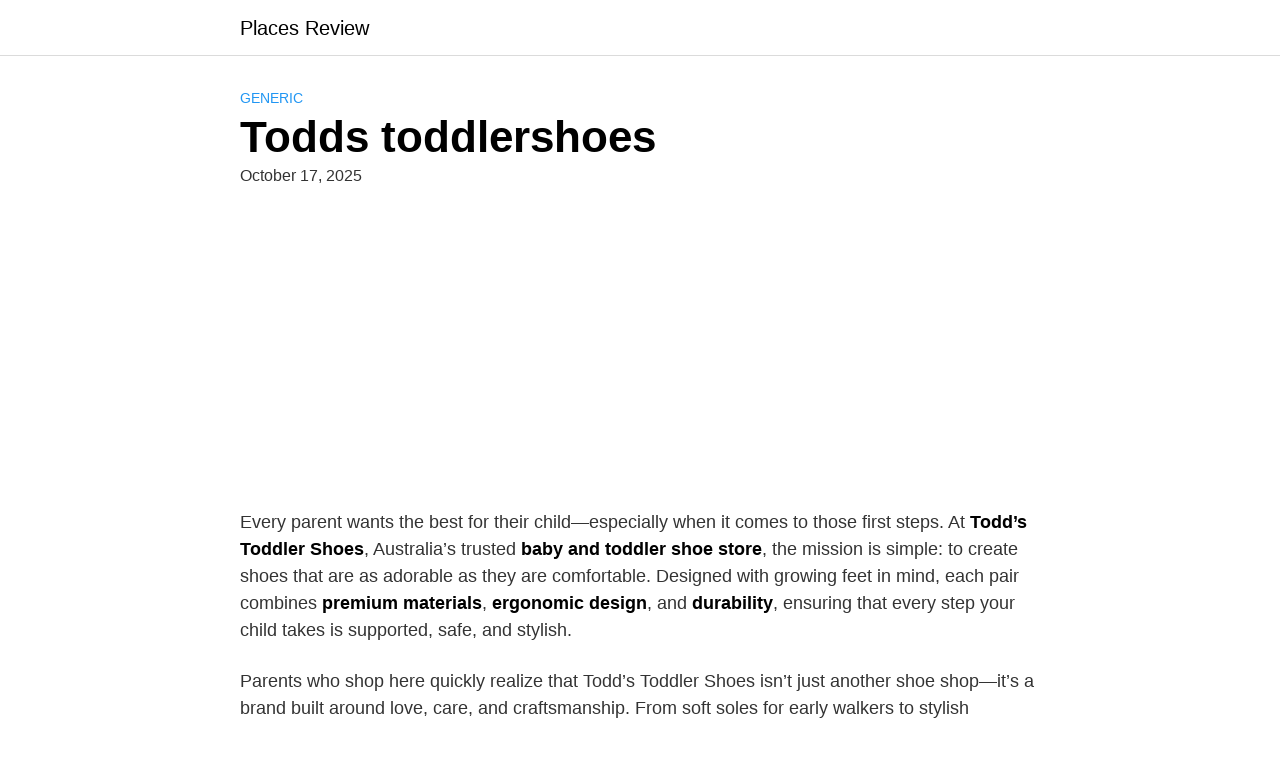

--- FILE ---
content_type: text/html; charset=utf-8
request_url: https://www.google.com/recaptcha/api2/aframe
body_size: 259
content:
<!DOCTYPE HTML><html><head><meta http-equiv="content-type" content="text/html; charset=UTF-8"></head><body><script nonce="XYbrXuxIh744sY6M6_RecQ">/** Anti-fraud and anti-abuse applications only. See google.com/recaptcha */ try{var clients={'sodar':'https://pagead2.googlesyndication.com/pagead/sodar?'};window.addEventListener("message",function(a){try{if(a.source===window.parent){var b=JSON.parse(a.data);var c=clients[b['id']];if(c){var d=document.createElement('img');d.src=c+b['params']+'&rc='+(localStorage.getItem("rc::a")?sessionStorage.getItem("rc::b"):"");window.document.body.appendChild(d);sessionStorage.setItem("rc::e",parseInt(sessionStorage.getItem("rc::e")||0)+1);localStorage.setItem("rc::h",'1763279193274');}}}catch(b){}});window.parent.postMessage("_grecaptcha_ready", "*");}catch(b){}</script></body></html>